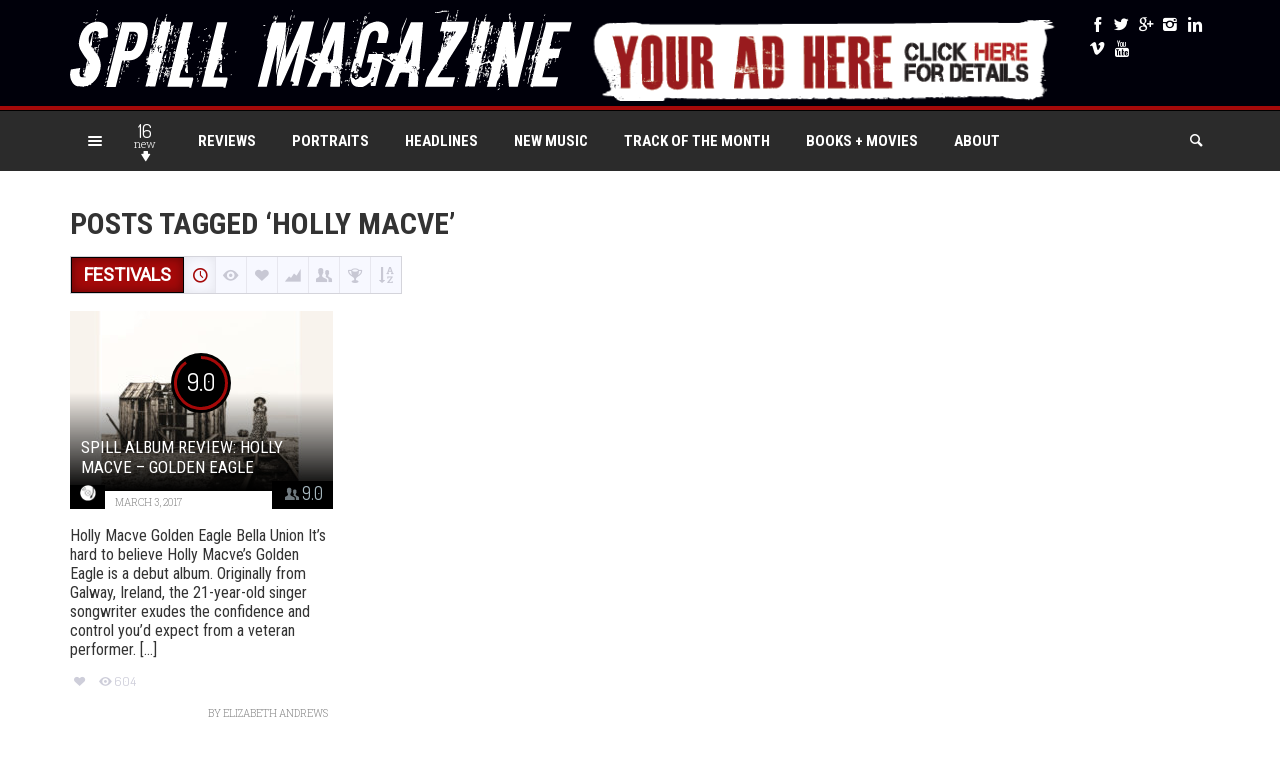

--- FILE ---
content_type: text/html; charset=utf-8
request_url: https://www.google.com/recaptcha/api2/aframe
body_size: 151
content:
<!DOCTYPE HTML><html><head><meta http-equiv="content-type" content="text/html; charset=UTF-8"></head><body><script nonce="hlUN3sHH0b-WUquaOqsdvg">/** Anti-fraud and anti-abuse applications only. See google.com/recaptcha */ try{var clients={'sodar':'https://pagead2.googlesyndication.com/pagead/sodar?'};window.addEventListener("message",function(a){try{if(a.source===window.parent){var b=JSON.parse(a.data);var c=clients[b['id']];if(c){var d=document.createElement('img');d.src=c+b['params']+'&rc='+(localStorage.getItem("rc::a")?sessionStorage.getItem("rc::b"):"");window.document.body.appendChild(d);sessionStorage.setItem("rc::e",parseInt(sessionStorage.getItem("rc::e")||0)+1);localStorage.setItem("rc::h",'1769228315285');}}}catch(b){}});window.parent.postMessage("_grecaptcha_ready", "*");}catch(b){}</script></body></html>